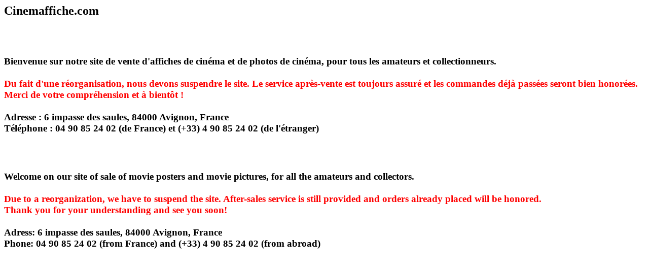

--- FILE ---
content_type: text/html
request_url: https://www.cinemaffiche.com/suspension_activite.html?langue=en&jours=0&ligne1=14&ligne2=14&page=1&motif=Cerito%20Films
body_size: 882
content:
<HTML>
<HEAD>
<TITLE>Cinemaffiche.com - Vente d'affiches de cin&eacute;ma et de photos de cin&eacute;ma - Accueil</TITLE>
<meta name="description" content="Vente d'affiches de cin&eacute;ma et de photos de cin&eacute;ma de 1930 &agrave; nos jours, fran&ccedil;aises et &eacute;trang&egrave;res, de tous formats : accueil">
<meta name="keywords" content="affiche, affiches, cin&eacute;, cin&eacute;ma, originale, originales, vente, vente d'affiches, affiches de cinema, affiches de cin&eacute;ma, affiche originale, affiches originales, entoile, entoiler, entoilee, entoilees, entoil&eacute;, entoil&eacute;e, entoil&eacute;es, d'affiche, d'affiches, cinema, cine, vendre, achat, acheter, original, film, films, format, grand format, petit format, poster, posters, art, arts, collection, collections, collectionneur, collectionneurs, amateur, France, france, Francaise, francaise, Francaises, francaises, Fran&ccedil;aise, fran&ccedil;aise, Fran&ccedil;aises, fran&ccedil;aises, repro, reproduction, reproductions, recente, r&eacute;ute;cente, recentes, r&eacute;centes, ancienne, anciennes, cinemaffiche, cin&eacute;maffiche, sortie, ressortie, noir et blanc, catalogue, image, images, r&eacute;alisateur, illustrateur">
</HEAD>
<BODY BGCOLOR="#FFFFFF">
          <h2>Cinemaffiche.com</h2>
          <br/></br>
          <h3>Bienvenue sur notre site de vente d'affiches de cin&eacute;ma et de photos de cin&eacute;ma, pour tous les amateurs et collectionneurs.
          <br/><br/><font color=red>Du fait d'une r&eacute;organisation, nous devons suspendre le site. Le service apr&egrave;s-vente est toujours assur&eacute; et les commandes d&eacute;j&agrave; pass&eacute;es seront bien honor&eacute;es.<br/>Merci de votre compr&eacute;hension et &agrave; bient&ocirc;t !</font>
          <br/><br/>Adresse : 6 impasse des saules, 84000 Avignon, France
          <br/>T&eacute;l&eacute;phone : 04 90 85 24 02 (de France) et (+33) 4 90 85 24 02 (de l'&eacute;tranger)</h3>
          <br/></br>
          <h3>Welcome on our site of sale of movie posters and movie pictures, for all the amateurs and collectors.
          <br/><br/><font color=red>Due to a reorganization, we have to suspend the site. After-sales service is still provided and orders already placed will be honored.<br/>Thank you for your understanding and see you soon!</font>
          <br/><br/>Adress: 6 impasse des saules, 84000 Avignon, France
          <br/>Phone: 04 90 85 24 02 (from France) and (+33) 4 90 85 24 02 (from abroad)
          </H3>
</BODY>
</HTML>
